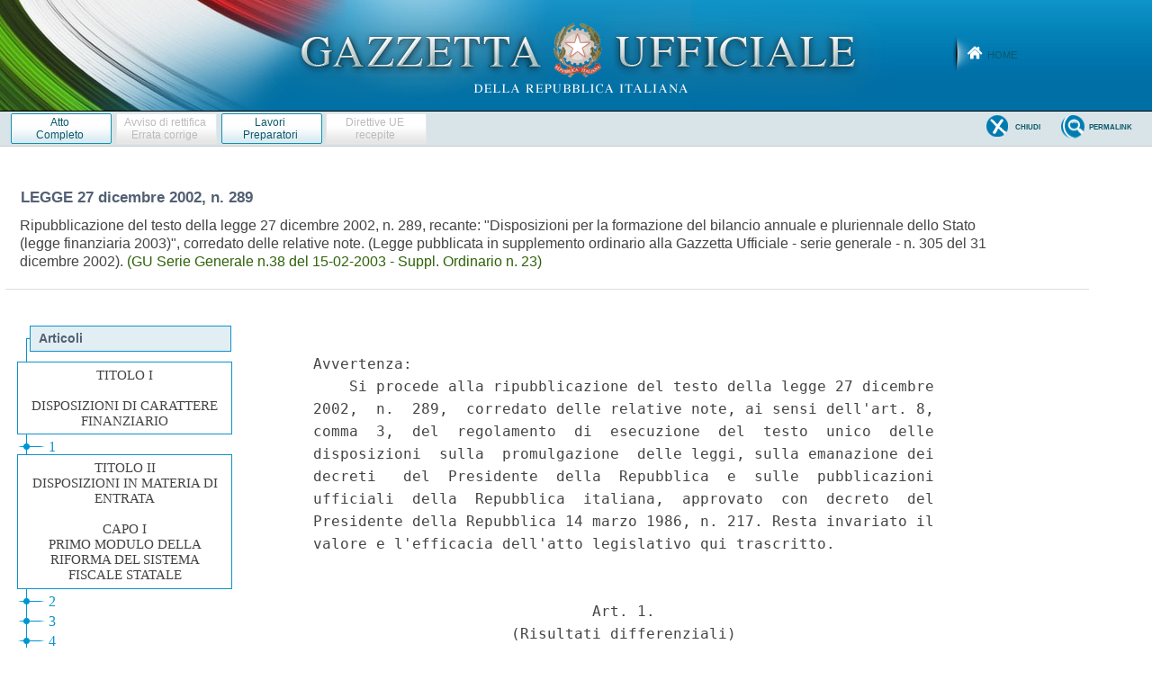

--- FILE ---
content_type: text/html;charset=UTF-8
request_url: https://www.gazzettaufficiale.it/eli/id/2003/02/15/03A00975/sg
body_size: 6307
content:








<!DOCTYPE html><!-- 002_053-ACCESS-4.1.1 -LV_A -->
<!--002_053-ACCES- 3.1.1 -LV_A --> 
<html xmlns="http://www.w3.org/1999/xhtml" lang="it" prefix="eli: http://data.europa.eu/eli/ontology# gu: http://www.gazzettaufficiale.it/eli/">

<head>
<title>Gazzetta Ufficiale</title>


<link rel="stylesheet" href="/resources/css/themes/pascal/pascal.css" type="text/css" media="screen" />
<link rel="stylesheet" href="/resources/css/themes/default/default.css" type="text/css" media="screen" />
<link rel="stylesheet" href="/resources/css/themes/orman/orman.css" type="text/css" media="screen" />
<link rel="stylesheet" href="/resources/css/nivo-slider.css" type="text/css" media="screen" />
<link rel="stylesheet" href="/resources/css/reset.css" type="text/css" />
<link rel="stylesheet" href="/resources/css/text.css" type="text/css" />
<link rel="stylesheet" href="/resources/css/style.css" type="text/css" />
<link rel="stylesheet" href="/resources/css/960.css" type="text/css" />
<link rel="stylesheet" href="/resources/css/ricerca.css" type="text/css" />
<link rel="stylesheet" href="/resources/css/scrollNews.css" type="text/css" />
<link rel="stylesheet" href="/resources/css/gu_.css" type="text/css" />
<script type="text/javascript" src="/resources/js/jquery.js"></script>
<script type="text/javascript" src="/resources/js/jquery-ui.min.js"></script>
<script type="text/javascript" src="/resources/js/jquery-ui.js"></script>
<script type="text/javascript" src="/resources/js/jquery.nivo.slider.pack.js"></script>
<script type="text/javascript" src="/resources/js/newsSlider.js"></script>
<!--002_053-ACCES- 4.1.1 -LV_A --> 
<meta http-equiv="Content-Type" content="text/html; charset=UTF-8" />
<meta http-equiv="X-UA-Compatible" content="IE=edge"/>
<link rel="stylesheet" href="/resources/css/dettaglio.css" type="text/css" />
<script type="text/javascript">
 function resizeFrame() {

	f = document.getElementById('mainFrame');
	l = document.getElementById('leftFrame');
	t = document.getElementById('testa_atto');
	cl = document.getElementById('clear');

 	f.style.height = (getHeight(0) - t.scrollHeight-cl.scrollHeight)+"px" ;
	l.style.height = (getHeight(0) - t.scrollHeight-cl.scrollHeight)+"px" ;
}

 window.onresize = function(event) {
    delay(function(){
      resizeFrame();
    }, 200);
};

 var delay = (function(){
  var timer = 0;
  return function(callback, ms){
    clearTimeout (timer);
    timer = setTimeout(callback, ms);
  };
})();

 function getHeight(flag) {
  var myWidth = 0, myHeight = 0;
  if( typeof( window.innerWidth ) == 'number' ) {
    //Non-IE
    myWidth = window.innerWidth;
    myHeight = window.innerHeight;
  } else if( document.documentElement && ( document.documentElement.clientWidth || document.documentElement.clientHeight ) ) {
    //IE 6+ in 'standards compliant mode'
    myWidth = document.documentElement.clientWidth;
    myHeight = document.documentElement.clientHeight;
  } else if( document.body && ( document.body.clientWidth || document.body.clientHeight ) ) {
    //IE 4 compatible
    myWidth = document.body.clientWidth;
    myHeight = document.body.clientHeight;
  }
  if(flag == 0)
  	return myHeight;
  else
	return myWidth;
}

/* $(function() {
	var $window = $(window);
	var $sidebar = $("#wrap_albero");
	var bodyHeight = $("body").height();
	var sidebarHeight = $sidebar.height();
	var startOffset = $sidebar.offset();
	var topPadding = 15;

	$window.scroll(function() {
		var marginTopHelper = 0;
		var scrollTop = $window.scrollTop();
		var posibleOffset = scrollTop - startOffset.top + topPadding;

		if ((sidebarHeight + posibleOffset) < bodyHeight && scrollTop > startOffset.top) {
			marginTopHelper = posibleOffset;
		}

		$sidebar.stop().animate({
			marginTop: marginTopHelper
		});
	});
});  */

</script>
<!-- 002_053-ACCESS-4.1.1 -LV_A --><!--START-->
<style>
       .wrapped-iframe {
        scroll-behavior: smooth;
        height: 100%;
        border: 0;
      }
       .wrapped-iframe2 {
        scroll-behavior: smooth;
        width: 100%;
        height: 100%;
        border: 0;
      }
</style>










	



















<!-- ELI legal resource -->
<meta about="gu:id/2003/02/15/03A00975/sg" typeof="eli:LegalResource" />
<!-- ELI legal expression -->
<meta about="gu:id/2003/02/15/03A00975/sg/ita" typeof="eli:LegalExpression" />
<!-- ELI is_realized_by legalrsc to legalexpr -->
<meta about="gu:id/2003/02/15/03A00975/sg" property="eli:is_realized_by" resource="gu:id/2003/02/15/03A00975/sg/ita" />
<!-- ELI legal version -->
<meta about="gu:id/2003/02/15/03A00975/sg" property="eli:version" resource="gu:tables/versions#ORIGINAL"/> 
<!-- ELI format -->
<meta about="gu:id/2003/02/15/03A00975/sg/ita/html" typeof="eli:Format" />
<!-- ELI is_embodied_by legalexpr to format  -->
<meta about="gu:id/2003/02/15/03A00975/sg/ita" property="eli:is_embodied_by" resource="gu:id/2003/02/15/03A00975/sg/ita/html" />
<!-- ELI:id_local -->
<meta about="gu:id/2003/02/15/03A00975/sg" property="eli:id_local" content="03A00975" />
<!-- ELI uri_schema -->
<meta about="gu:id/2003/02/15/03A00975/sg" property="eli:uri_schema" content="gu:id/{yyyy}/{mm}/{dd}/{codiceRedazionale}/sg"/> 
<!-- ELI type_document -->
<meta about="gu:id/2003/02/15/03A00975/sg" property="eli:type_document" resource="gu:tables/resource-type#LEGGE"/>





<!-- ELI date_document -->
<meta about="gu:id/2003/02/15/03A00975/sg" property="eli:date_document" content="2002-12-27" datatype="xsd:date" />

<!-- ELI date_publication -->
<meta about="gu:id/2003/02/15/03A00975/sg" property="eli:date_publication" content="2003-02-15" datatype="xsd:date" />

<meta about="gu:id/2003/02/15/03A00975/sg/ita" property="eli:language" resource="http://publications.europa.eu/resource/authority/language/ITA" />
<meta about="gu:id/2003/02/15/03A00975/sg/ita" property="eli:publisher" resource="http://www.ipzs.it" />
<meta about="gu:id/2003/02/15/03A00975/sg/ita/html" property="eli:format" resource="http://www.iana.org/assignments/media-types/text/html" />


</head>
<body>



<!-- Costanti EL -->









<!-- Fine costanti EL -->







<div class="head">
	<div class="flag"> <!-- VSADC01-DISABILITA COGNITIVA -ADEGUAMENTI NECESSARI -->
	<!-- Bugfix banner -->
		<div class="logo"><!--002_053-ACCES-1.1.1-LV_A -->
			<a href="/home" title="Home">
				<img src="/resources/img/logo.png" alt="logo gazzetta ufficiale"/>
	    	</a>
	    </div>
	    
	    <div class="welcome">
			<a href="/home" class="backhome" title="backhome">Home</a>
		</div>
			   

		</div>



	</div>
</div>



<div class="main_menu">
  






<div class="toolbar_wrapper_dettaglio">
	<div id="comandi_atto">
		<div id="pulsanti_atto">
			
			
				
				
				
				

			
			<a href="/atto/vediMenuHTML?atto.dataPubblicazioneGazzetta=2003-02-15&atto.codiceRedazionale=03A00975&tipoSerie=serie_generale&tipoVigenza=originario" target="_blank" class="stampabile"><span>Atto<br/>Completo</span> </a>
			
				
				

					<div class="ghost"><span>Avviso di rettifica<br/>Errata corrige</span></div>

				
			
			
			





			
				
					
						
							
							
						
						<!-- <li> 
	                   		<a href="/do/atto/vediLavoriPreparatori?atto.dataPubblicazioneGazzetta=2003-02-15&atto.codiceRedazionale=03A00975" target="_blank" class="preparatori"><img border="0" src="/resources/img/ico_go_preparatori.png" title="LAVORI PREPARATORI" alt="LAVORI PREPARATORI" /></a>
                				   	
                	   		</a> 
                   		 </li> -->

						<a href="/do/atto/vediLavoriPreparatori?atto.dataPubblicazioneGazzetta=2003-02-15&atto.codiceRedazionale=03A00975" target="_blank"
							class="preparatori"><span>Lavori<br/>Preparatori</span> </a>

					
					
				
				
				
					
					
					 
					
					
						<div class="ghost"><span>Direttive UE<br/>recepite</span></div>
					
				 
			
			

				

			
		</div>
	</div>






	
	<div class="nobordo" id="comandi">
<!-- BugFix -->
	 
				
					
					
					
					
				
			
			
					<a href="/atto/vediPermalink?atto.dataPubblicazioneGazzetta=2003-02-15&atto.codiceRedazionale=03A00975&tipoSerie=serie_generale&tipoVigenza=originario&tipoProvvedimento=*" class="backtosearch" target="_blank"  title="Collegamento Permanente"><span>Permalink</span> </a>
			
		
			

			
			

			
			
				
					
					
						
							
							
							


							



							


							



							
							
							
							
							
							
							
							
						


					
				
			


		
		
		
		
		
			<a href="#" onclick="window.close()" class="chiudi">
					<span>Chiudi </span>

			</a>
		
		
			
		
		
 	
		

	
	</div>
</div>
</div>

<div class="main_content">
		<div id="corpaccio_atto">
				<div id="titolo_atto">
	    			<!-- 002_053-ACCESS-4.1.1 -LV_A -->








<div id="testa_atto">
	

	<h2 class="consultazione">
		LEGGE <span>  
			
			
				
			 
				

			 
				
			 
				
			 27 dicembre 2002, n. 289&nbsp; 
			
			 </span>
	</h2>

	<h3 class="consultazione" style="border: none;">
		

		
		
		
		
		
		
		
		
		
		
		<span about="gu:id/2003/02/15/03A00975/sg/ita" property="eli:title">Ripubblicazione  del  testo  della  legge  27  dicembre 2002, n. 289,
recante:  "Disposizioni  per  la  formazione  del  bilancio annuale e
pluriennale  dello  Stato  (legge finanziaria 2003)", corredato delle
relative  note.  (Legge  pubblicata  in  supplemento  ordinario  alla
Gazzetta Ufficiale - serie generale - n. 305 del 31 dicembre 2002).
</span>
		
		<span class="riferimento">
		
		
		
			
	
			
				 
				
				
					
					 
				
				<span class="link_gazzetta">
				
					
					
					
						
					
					
						
					
					
					<!-- 002_053-ACCESSIBILITA- 1.4.3. -LV_AA  -->
					<a target="_blank" style="color:#2F6209 !important; text-decoration:none;" href="https://www.gazzettaufficiale.it/eli/gu/2003/02/15/38/so/23/sg/pdf">(GU Serie Generale n.38 del 15-02-2003 - Suppl. Ordinario n. 23)</a>
				</span>
			
			
		
		  
	</span>
		
		
		
	</h3>


	<h4 class="note">
		

		<span class="rosso">  </span>
	</h4>

	<h5></h5>
</div>
	         	</div>
	         	<!-- INIZIO RESP_002_053 TR00006 -->
	         	 <script type="text/javascript">
        
	         	function burgerMenuAreeTematicheDisplay() {
	         		var d = document;
	    			var menu = d.getElementById("wrap_albero");
	    			var corpo = d.getElementById("testo_atto");
	    			var text = d.getElementsByClassName("dettaglio_atto_testo");
	    			if (menu.style.display === "block") {
	    				menu.style.display = "none";
	    				corpo.style.width = "100%";
	    			} else {
	    				menu.style.display = "block";
	    				corpo.style.width = "63%";
	    				text.style.fontSize = "100% !important";
	    			}
	    		}
        </script>
        <span id="burgerMenuAreeTematiche"style="font-size:75px; margin-left:35px; color: #017fb3; display: none;" onclick="burgerMenuAreeTematicheDisplay()">☰</span>
				<!-- FINE RESP_002_053 TR00006 -->
				<div id="colonna" class="nopadding">
	                   <div id="wrap_albero">
	                   <!-- 002_053-ACCESS-4.1.1 -LV_A -->
						<iframe class=".wrapped-iframe"
							src="/atto/serie_generale/caricaAlberoArticoli/originario?atto.dataPubblicazioneGazzetta=2003-02-15&atto.codiceRedazionale=03A00975#art"
							name="leftFrame" id="leftFrame" title="leftFrame">
						</iframe>
				</div>
		 </div>
				<!-- 002_053-ACCESS-4.1.1 -LV_A -->
				<div id="testo_atto">
					<iframe class="wrapped-iframe2"
					 	src="/atto/serie_generale/caricaArticoloDefault/originario?atto.dataPubblicazioneGazzetta=2003-02-15&atto.codiceRedazionale=03A00975&atto.tipoProvvedimento=LEGGE" 
					  	name="mainFrame" id="mainFrame" title="mainFrame">
					</iframe>
					<!--END-->
				</div>
				<div class="clear" id="clear"></div>
	</div>
    </div>

    <div class="wrap_footer">
		
<div class="container_16_f">
<!-- <div class="grid_4">
	<p style="padding: 10px 0px;">sommari G.U.</p>
    <ul>
	   	<li><a href="">Ultime Gazzette Ufficiali</a></li>
	   	<li><a href="/archivioCompleto" title="Archivio Completo">Archivio Completo</a></li>
     </ul>
  </div> -->
  <div class="grid_4" style="margin-left:0;">
  	<p style="padding: 10px 0px;">informazioni</p>
    <ul style="margin:5px 0px 0px 0px;">
	   	<!-- <li><a href="">Modalit&agrave; di consultazione</a></li>
	   	<li><a href="">Il Servizio</a></li> -->
		<li><a href="/caricaHtml?nomeTiles=gazzettaCertificata" title="Gazzetta Ufficiale certificata" target="_blank">Gazzetta Ufficiale Certificata</a></li>
		<li><a href="/caricaHtml?nomeTiles=privacySito" title="Privacy">Privacy</a></li>
	   	<li><a href="/caricaHtml?nomeTiles=formatoGraficoPdf" title="Formato Grafico PDF">Formato Grafico PDF</a></li>        
     </ul>
  </div>
  <div class="grid_4">
  	<p style="padding: 10px 0px;">concessionari</p>
    <ul style="margin:5px 0px 0px 0px;">
    	<!-- <li><a href="caricaHtml?nomeTiles=abbonamentoCartaceo" title="Abbonamento Cartaceo">Abbonamento Cartaceo</a></li>
	   	<li><a href="">Modalit&agrave; Pubblicazione</a></li> --> 
	   	
	   	<li><a href="/showConcessionariInserzioni" title="Concessionari Inserzioni">Inserzioni</a></li>         
	   	<li><a href="/showLibrerieConcessionarie" title="Librerie Concessionarie">Librerie</a></li> 
	   	<li><a href="https://form.agid.gov.it/view/0f40aa6e-8571-4ef7-b62f-83e65ed3e3f0" title="Dichiarazione di accessibilità" target="blank">Dichiarazione di accessibilità</a></li> 
	   	<!-- <li><a href="caricaHtml?nomeTiles=modalitaInserzioni" title="Modalità Pubblicazioni e Inserzioni">Modalit&agrave; Pubblicazioni e Inserzioni</a></li>
	   	<li><a href="caricaHtml?nomeTiles=venditaFascicoli" title="Vendita Fascicoli">Vendita Fascicoli</a></li> -->       
     </ul>
  </div>
  <div class="grid_4" style="margin-right:0;">
  	<p style="padding: 10px 0px;">contatti</p>
    <ul style="margin:5px 0px 0px 0px;">
    	<li><a  class="contatto" href="mailto:supportoGU@gazzettaufficiale.it" title="Informazioni sulla Gazzetta Ufficiale">Supporto Contenuti Gazzetta Ufficiale</a></li>
    	<li><a  class="contatto" href="mailto:informazioni@ipzs.it" title="Informazioni Commerciali">Informazioni Commerciali</a></li>
    	<!-- <li><a  class="contatto" href="mailto:supportotecnico@gazzettaufficiale.it" title="Supporto Tecnico">Supporto Tecnico</a></li> -->
		<li class="nverde"><!--<label>Numero Verde:</label>-->800 864035</li>
     </ul>
  </div>
  <!-- div class="grid_4">
  	<p style="padding: 10px 0px;">archivio completo</p>
    <ul style="margin:5px 0px 0px 0px;">
    	<li><a href="">L'utenza privata</a></li>
    	<li><a href="">La Pubblica Amministrazione Centrale</a></li>

     </ul>
  </div -->
  <!-- script src="https://assets.adobedtm.com/1aaba0661858/f3615e8491bd/launch-53bf2fcc463f-development.min.js" async></script-->
<!-- https://assets.adobedtm.com/1aaba0661858/f3615e8491bd/launch-735752f79152.min.js -->
<!-- GA4 Config -->
 <script>
            // GA4 Configuration
            var GA4_CONFIG = {
            	    'www.sviluppo7.gazzettaufficiale.it': {
              	      enabled: true,
              	      trackingId: 'G-MP0S74CMHZ'
              	    },
              	    'www2.sviluppo7.gazzettaufficiale.it': {
              	      enabled: true,
              	      trackingId: 'G-MP0S74CMHZ'
              	    },
              	    'www.collaudo7.gazzettaufficiale.it': {
              	      enabled: true,
              	      trackingId: 'G-MP0S74CMHZ'
              	    },
              	    'www2.collaudo7.gazzettaufficiale.it': {
              	      enabled: true,
              	      trackingId: 'G-MP0S74CMHZ'
              	    },
              	    'www.gazzettaufficiale.it': {
              	      enabled: true,
              	      trackingId: 'G-FJM2V41JDD'
              	    }
            };
            // GA4 Initialization Script
            (function() {
                var domain = window.location.hostname;
                var config = GA4_CONFIG[domain];
                
                // Check if domain exists in config and is enabled
                if (config && config.enabled) {
                    // Create the first script element (gtag.js)
                    var gtagScript = document.createElement('script');
                    gtagScript.async = true;
                    gtagScript.src = 'https://www.googletagmanager.com/gtag/js?id=' + config.trackingId;
                    
                    // Create the second script element (configuration)
                    var configScript = document.createElement('script');
                    configScript.text = '' + 
                        'window.dataLayer = window.dataLayer || [];' +
                        'function gtag(){dataLayer.push(arguments);}' +
                        'gtag("js", new Date());' +
                        'gtag("config", "' + config.trackingId + '");';
                    
                    // Add scripts to the document head
                    document.head.appendChild(gtagScript);
                    document.head.appendChild(configScript);
                }
            })();
</script>
</div>
	</div>


	<div class="crediti">
		<div class="loghi_crediti">
	<img src="/resources/img/logo_mef.png" alt="mef" />
	<img src="/resources/img/logo_ipzs_2025.png"  alt="Istituto Poligrafico e Zecca dello Stato"/>
</div>
<div class="clear"></div>
<div style="color:#edebeb; margin:0 auto; padding: 10px; width:960px; text-align:center; display: inline-block; font-size:12px">Realizzazione Istituto Poligrafico e Zecca dello Stato S.p.A.</div>




	</div>
</body>
</html>

--- FILE ---
content_type: text/html;charset=UTF-8
request_url: https://www.gazzettaufficiale.it/atto/serie_generale/caricaAlberoArticoli/originario?atto.dataPubblicazioneGazzetta=2003-02-15&atto.codiceRedazionale=03A00975
body_size: 2796
content:






 




<!DOCTYPE html><!-- 002_053-ACCESS-4.1.1 -LV_A -->
<!--002_053-ACCES- 3.1.1 -LV_A --> 
<html xmlns="http://www.w3.org/1999/xhtml" lang="it">
	<head>
		<meta http-equiv="Content-Type" content="text/html; charset=UTF-8" />
		<title></title>
		<link rel="stylesheet" type="text/css" href="/resources/css/iframe.css" />
	</head>
	
	<body>
				
			
	            <div id="albero">
	            	<ul><li class="apertura"/><li class="box_articoli"><span>Articoli</span></li><li class="condiv"><div>TITOLO I<br/><br/>DISPOSIZIONI DI CARATTERE FINANZIARIO<br/></div></li><li><a href="/atto/serie_generale/caricaArticolo?art.versione=1&art.idGruppo=1&art.flagTipoArticolo=0&art.codiceRedazionale=03A00975&art.idArticolo=1&art.idSottoArticolo=1&art.idSottoArticolo1=10&art.dataPubblicazioneGazzetta=2003-02-15&art.progressivo=0#art" target="mainFrame" id="art1_0_1">1</a></li><li class="condiv"><div>TITOLO II<br/>DISPOSIZIONI IN MATERIA DI ENTRATA<br/><br/>CAPO I<br/>PRIMO MODULO DELLA RIFORMA DEL SISTEMA FISCALE STATALE<br/></div></li><li><a href="/atto/serie_generale/caricaArticolo?art.versione=1&art.idGruppo=2&art.flagTipoArticolo=0&art.codiceRedazionale=03A00975&art.idArticolo=2&art.idSottoArticolo=1&art.idSottoArticolo1=10&art.dataPubblicazioneGazzetta=2003-02-15&art.progressivo=0#art" target="mainFrame" id="art2_0_1">2</a></li><li><a href="/atto/serie_generale/caricaArticolo?art.versione=1&art.idGruppo=2&art.flagTipoArticolo=0&art.codiceRedazionale=03A00975&art.idArticolo=3&art.idSottoArticolo=1&art.idSottoArticolo1=10&art.dataPubblicazioneGazzetta=2003-02-15&art.progressivo=0#art" target="mainFrame" id="art3_0_1">3</a></li><li><a href="/atto/serie_generale/caricaArticolo?art.versione=1&art.idGruppo=2&art.flagTipoArticolo=0&art.codiceRedazionale=03A00975&art.idArticolo=4&art.idSottoArticolo=1&art.idSottoArticolo1=10&art.dataPubblicazioneGazzetta=2003-02-15&art.progressivo=0#art" target="mainFrame" id="art4_0_1">4</a></li><li><a href="/atto/serie_generale/caricaArticolo?art.versione=1&art.idGruppo=2&art.flagTipoArticolo=0&art.codiceRedazionale=03A00975&art.idArticolo=5&art.idSottoArticolo=1&art.idSottoArticolo1=10&art.dataPubblicazioneGazzetta=2003-02-15&art.progressivo=0#art" target="mainFrame" id="art5_0_1">5</a></li><li class="condiv"><div>CAPO II<br/>DISPOSIZIONI IN MATERIA DI CONCORDATO<br/></div></li><li><a href="/atto/serie_generale/caricaArticolo?art.versione=1&art.idGruppo=3&art.flagTipoArticolo=0&art.codiceRedazionale=03A00975&art.idArticolo=6&art.idSottoArticolo=1&art.idSottoArticolo1=10&art.dataPubblicazioneGazzetta=2003-02-15&art.progressivo=0#art" target="mainFrame" id="art6_0_1">6</a></li><li><a href="/atto/serie_generale/caricaArticolo?art.versione=1&art.idGruppo=3&art.flagTipoArticolo=0&art.codiceRedazionale=03A00975&art.idArticolo=7&art.idSottoArticolo=1&art.idSottoArticolo1=10&art.dataPubblicazioneGazzetta=2003-02-15&art.progressivo=0#art" target="mainFrame" id="art7_0_1">7</a></li><li><a href="/atto/serie_generale/caricaArticolo?art.versione=1&art.idGruppo=3&art.flagTipoArticolo=0&art.codiceRedazionale=03A00975&art.idArticolo=8&art.idSottoArticolo=1&art.idSottoArticolo1=10&art.dataPubblicazioneGazzetta=2003-02-15&art.progressivo=0#art" target="mainFrame" id="art8_0_1">8</a></li><li><a href="/atto/serie_generale/caricaArticolo?art.versione=1&art.idGruppo=3&art.flagTipoArticolo=0&art.codiceRedazionale=03A00975&art.idArticolo=9&art.idSottoArticolo=1&art.idSottoArticolo1=10&art.dataPubblicazioneGazzetta=2003-02-15&art.progressivo=0#art" target="mainFrame" id="art9_0_1">9</a></li><li><a href="/atto/serie_generale/caricaArticolo?art.versione=1&art.idGruppo=3&art.flagTipoArticolo=0&art.codiceRedazionale=03A00975&art.idArticolo=10&art.idSottoArticolo=1&art.idSottoArticolo1=10&art.dataPubblicazioneGazzetta=2003-02-15&art.progressivo=0#art" target="mainFrame" id="art10_0_1">10</a></li><li><a href="/atto/serie_generale/caricaArticolo?art.versione=1&art.idGruppo=3&art.flagTipoArticolo=0&art.codiceRedazionale=03A00975&art.idArticolo=11&art.idSottoArticolo=1&art.idSottoArticolo1=10&art.dataPubblicazioneGazzetta=2003-02-15&art.progressivo=0#art" target="mainFrame" id="art11_0_1">11</a></li><li><a href="/atto/serie_generale/caricaArticolo?art.versione=1&art.idGruppo=3&art.flagTipoArticolo=0&art.codiceRedazionale=03A00975&art.idArticolo=12&art.idSottoArticolo=1&art.idSottoArticolo1=10&art.dataPubblicazioneGazzetta=2003-02-15&art.progressivo=0#art" target="mainFrame" id="art12_0_1">12</a></li><li><a href="/atto/serie_generale/caricaArticolo?art.versione=1&art.idGruppo=3&art.flagTipoArticolo=0&art.codiceRedazionale=03A00975&art.idArticolo=13&art.idSottoArticolo=1&art.idSottoArticolo1=10&art.dataPubblicazioneGazzetta=2003-02-15&art.progressivo=0#art" target="mainFrame" id="art13_0_1">13</a></li><li><a href="/atto/serie_generale/caricaArticolo?art.versione=1&art.idGruppo=3&art.flagTipoArticolo=0&art.codiceRedazionale=03A00975&art.idArticolo=14&art.idSottoArticolo=1&art.idSottoArticolo1=10&art.dataPubblicazioneGazzetta=2003-02-15&art.progressivo=0#art" target="mainFrame" id="art14_0_1">14</a></li><li><a href="/atto/serie_generale/caricaArticolo?art.versione=1&art.idGruppo=3&art.flagTipoArticolo=0&art.codiceRedazionale=03A00975&art.idArticolo=15&art.idSottoArticolo=1&art.idSottoArticolo1=10&art.dataPubblicazioneGazzetta=2003-02-15&art.progressivo=0#art" target="mainFrame" id="art15_0_1">15</a></li><li><a href="/atto/serie_generale/caricaArticolo?art.versione=1&art.idGruppo=3&art.flagTipoArticolo=0&art.codiceRedazionale=03A00975&art.idArticolo=16&art.idSottoArticolo=1&art.idSottoArticolo1=10&art.dataPubblicazioneGazzetta=2003-02-15&art.progressivo=0#art" target="mainFrame" id="art16_0_1">16</a></li><li><a href="/atto/serie_generale/caricaArticolo?art.versione=1&art.idGruppo=3&art.flagTipoArticolo=0&art.codiceRedazionale=03A00975&art.idArticolo=17&art.idSottoArticolo=1&art.idSottoArticolo1=10&art.dataPubblicazioneGazzetta=2003-02-15&art.progressivo=0#art" target="mainFrame" id="art17_0_1">17</a></li><li class="condiv"><div>CAPO III<br/>PROROGHE E ALTRE DISPOSIZIONI<br/></div></li><li><a href="/atto/serie_generale/caricaArticolo?art.versione=1&art.idGruppo=4&art.flagTipoArticolo=0&art.codiceRedazionale=03A00975&art.idArticolo=18&art.idSottoArticolo=1&art.idSottoArticolo1=10&art.dataPubblicazioneGazzetta=2003-02-15&art.progressivo=0#art" target="mainFrame" id="art18_0_1">18</a></li><li><a href="/atto/serie_generale/caricaArticolo?art.versione=1&art.idGruppo=4&art.flagTipoArticolo=0&art.codiceRedazionale=03A00975&art.idArticolo=19&art.idSottoArticolo=1&art.idSottoArticolo1=10&art.dataPubblicazioneGazzetta=2003-02-15&art.progressivo=0#art" target="mainFrame" id="art19_0_1">19</a></li><li><a href="/atto/serie_generale/caricaArticolo?art.versione=1&art.idGruppo=4&art.flagTipoArticolo=0&art.codiceRedazionale=03A00975&art.idArticolo=20&art.idSottoArticolo=1&art.idSottoArticolo1=10&art.dataPubblicazioneGazzetta=2003-02-15&art.progressivo=0#art" target="mainFrame" id="art20_0_1">20</a></li><li><a href="/atto/serie_generale/caricaArticolo?art.versione=1&art.idGruppo=4&art.flagTipoArticolo=0&art.codiceRedazionale=03A00975&art.idArticolo=21&art.idSottoArticolo=1&art.idSottoArticolo1=10&art.dataPubblicazioneGazzetta=2003-02-15&art.progressivo=0#art" target="mainFrame" id="art21_0_1">21</a></li><li><a href="/atto/serie_generale/caricaArticolo?art.versione=1&art.idGruppo=4&art.flagTipoArticolo=0&art.codiceRedazionale=03A00975&art.idArticolo=22&art.idSottoArticolo=1&art.idSottoArticolo1=10&art.dataPubblicazioneGazzetta=2003-02-15&art.progressivo=0#art" target="mainFrame" id="art22_0_1">22</a></li><li class="condiv"><div>TITOLO III<br/>DISPOSIZIONI IN MATERIA DI SPESA<br/><br/>CAPO I<br/>SPESE DELLE AMMINISTRAZIONI PUBBLICHE<br/></div></li><li><a href="/atto/serie_generale/caricaArticolo?art.versione=1&art.idGruppo=5&art.flagTipoArticolo=0&art.codiceRedazionale=03A00975&art.idArticolo=23&art.idSottoArticolo=1&art.idSottoArticolo1=10&art.dataPubblicazioneGazzetta=2003-02-15&art.progressivo=0#art" target="mainFrame" id="art23_0_1">23</a></li><li><a href="/atto/serie_generale/caricaArticolo?art.versione=1&art.idGruppo=5&art.flagTipoArticolo=0&art.codiceRedazionale=03A00975&art.idArticolo=24&art.idSottoArticolo=1&art.idSottoArticolo1=10&art.dataPubblicazioneGazzetta=2003-02-15&art.progressivo=0#art" target="mainFrame" id="art24_0_1">24</a></li><li><a href="/atto/serie_generale/caricaArticolo?art.versione=1&art.idGruppo=5&art.flagTipoArticolo=0&art.codiceRedazionale=03A00975&art.idArticolo=25&art.idSottoArticolo=1&art.idSottoArticolo1=10&art.dataPubblicazioneGazzetta=2003-02-15&art.progressivo=0#art" target="mainFrame" id="art25_0_1">25</a></li><li><a href="/atto/serie_generale/caricaArticolo?art.versione=1&art.idGruppo=5&art.flagTipoArticolo=0&art.codiceRedazionale=03A00975&art.idArticolo=26&art.idSottoArticolo=1&art.idSottoArticolo1=10&art.dataPubblicazioneGazzetta=2003-02-15&art.progressivo=0#art" target="mainFrame" id="art26_0_1">26</a></li><li><a href="/atto/serie_generale/caricaArticolo?art.versione=1&art.idGruppo=5&art.flagTipoArticolo=0&art.codiceRedazionale=03A00975&art.idArticolo=27&art.idSottoArticolo=1&art.idSottoArticolo1=10&art.dataPubblicazioneGazzetta=2003-02-15&art.progressivo=0#art" target="mainFrame" id="art27_0_1">27</a></li><li><a href="/atto/serie_generale/caricaArticolo?art.versione=1&art.idGruppo=5&art.flagTipoArticolo=0&art.codiceRedazionale=03A00975&art.idArticolo=28&art.idSottoArticolo=1&art.idSottoArticolo1=10&art.dataPubblicazioneGazzetta=2003-02-15&art.progressivo=0#art" target="mainFrame" id="art28_0_1">28</a></li><li><a href="/atto/serie_generale/caricaArticolo?art.versione=1&art.idGruppo=5&art.flagTipoArticolo=0&art.codiceRedazionale=03A00975&art.idArticolo=29&art.idSottoArticolo=1&art.idSottoArticolo1=10&art.dataPubblicazioneGazzetta=2003-02-15&art.progressivo=0#art" target="mainFrame" id="art29_0_1">29</a></li><li><a href="/atto/serie_generale/caricaArticolo?art.versione=1&art.idGruppo=5&art.flagTipoArticolo=0&art.codiceRedazionale=03A00975&art.idArticolo=30&art.idSottoArticolo=1&art.idSottoArticolo1=10&art.dataPubblicazioneGazzetta=2003-02-15&art.progressivo=0#art" target="mainFrame" id="art30_0_1">30</a></li><li><a href="/atto/serie_generale/caricaArticolo?art.versione=1&art.idGruppo=5&art.flagTipoArticolo=0&art.codiceRedazionale=03A00975&art.idArticolo=31&art.idSottoArticolo=1&art.idSottoArticolo1=10&art.dataPubblicazioneGazzetta=2003-02-15&art.progressivo=0#art" target="mainFrame" id="art31_0_1">31</a></li><li><a href="/atto/serie_generale/caricaArticolo?art.versione=1&art.idGruppo=5&art.flagTipoArticolo=0&art.codiceRedazionale=03A00975&art.idArticolo=32&art.idSottoArticolo=1&art.idSottoArticolo1=10&art.dataPubblicazioneGazzetta=2003-02-15&art.progressivo=0#art" target="mainFrame" id="art32_0_1">32</a></li><li class="condiv"><div>CAPO II<br/>ONERI DI PERSONALE<br/></div></li><li><a href="/atto/serie_generale/caricaArticolo?art.versione=1&art.idGruppo=6&art.flagTipoArticolo=0&art.codiceRedazionale=03A00975&art.idArticolo=33&art.idSottoArticolo=1&art.idSottoArticolo1=10&art.dataPubblicazioneGazzetta=2003-02-15&art.progressivo=0#art" target="mainFrame" id="art33_0_1">33</a></li><li><a href="/atto/serie_generale/caricaArticolo?art.versione=1&art.idGruppo=6&art.flagTipoArticolo=0&art.codiceRedazionale=03A00975&art.idArticolo=34&art.idSottoArticolo=1&art.idSottoArticolo1=10&art.dataPubblicazioneGazzetta=2003-02-15&art.progressivo=0#art" target="mainFrame" id="art34_0_1">34</a></li><li><a href="/atto/serie_generale/caricaArticolo?art.versione=1&art.idGruppo=6&art.flagTipoArticolo=0&art.codiceRedazionale=03A00975&art.idArticolo=35&art.idSottoArticolo=1&art.idSottoArticolo1=10&art.dataPubblicazioneGazzetta=2003-02-15&art.progressivo=0#art" target="mainFrame" id="art35_0_1">35</a></li><li><a href="/atto/serie_generale/caricaArticolo?art.versione=1&art.idGruppo=6&art.flagTipoArticolo=0&art.codiceRedazionale=03A00975&art.idArticolo=36&art.idSottoArticolo=1&art.idSottoArticolo1=10&art.dataPubblicazioneGazzetta=2003-02-15&art.progressivo=0#art" target="mainFrame" id="art36_0_1">36</a></li><li><a href="/atto/serie_generale/caricaArticolo?art.versione=1&art.idGruppo=6&art.flagTipoArticolo=0&art.codiceRedazionale=03A00975&art.idArticolo=37&art.idSottoArticolo=1&art.idSottoArticolo1=10&art.dataPubblicazioneGazzetta=2003-02-15&art.progressivo=0#art" target="mainFrame" id="art37_0_1">37</a></li><li class="condiv"><div>CAPO III<br/>INTERVENTI IN MATERIA PREVIDENZIALE E SOCIALE<br/></div></li><li><a href="/atto/serie_generale/caricaArticolo?art.versione=1&art.idGruppo=7&art.flagTipoArticolo=0&art.codiceRedazionale=03A00975&art.idArticolo=38&art.idSottoArticolo=1&art.idSottoArticolo1=10&art.dataPubblicazioneGazzetta=2003-02-15&art.progressivo=0#art" target="mainFrame" id="art38_0_1">38</a></li><li><a href="/atto/serie_generale/caricaArticolo?art.versione=1&art.idGruppo=7&art.flagTipoArticolo=0&art.codiceRedazionale=03A00975&art.idArticolo=39&art.idSottoArticolo=1&art.idSottoArticolo1=10&art.dataPubblicazioneGazzetta=2003-02-15&art.progressivo=0#art" target="mainFrame" id="art39_0_1">39</a></li><li><a href="/atto/serie_generale/caricaArticolo?art.versione=1&art.idGruppo=7&art.flagTipoArticolo=0&art.codiceRedazionale=03A00975&art.idArticolo=40&art.idSottoArticolo=1&art.idSottoArticolo1=10&art.dataPubblicazioneGazzetta=2003-02-15&art.progressivo=0#art" target="mainFrame" id="art40_0_1">40</a></li><li><a href="/atto/serie_generale/caricaArticolo?art.versione=1&art.idGruppo=7&art.flagTipoArticolo=0&art.codiceRedazionale=03A00975&art.idArticolo=41&art.idSottoArticolo=1&art.idSottoArticolo1=10&art.dataPubblicazioneGazzetta=2003-02-15&art.progressivo=0#art" target="mainFrame" id="art41_0_1">41</a></li><li><a href="/atto/serie_generale/caricaArticolo?art.versione=1&art.idGruppo=7&art.flagTipoArticolo=0&art.codiceRedazionale=03A00975&art.idArticolo=42&art.idSottoArticolo=1&art.idSottoArticolo1=10&art.dataPubblicazioneGazzetta=2003-02-15&art.progressivo=0#art" target="mainFrame" id="art42_0_1">42</a></li><li><a href="/atto/serie_generale/caricaArticolo?art.versione=1&art.idGruppo=7&art.flagTipoArticolo=0&art.codiceRedazionale=03A00975&art.idArticolo=43&art.idSottoArticolo=1&art.idSottoArticolo1=10&art.dataPubblicazioneGazzetta=2003-02-15&art.progressivo=0#art" target="mainFrame" id="art43_0_1">43</a></li><li><a href="/atto/serie_generale/caricaArticolo?art.versione=1&art.idGruppo=7&art.flagTipoArticolo=0&art.codiceRedazionale=03A00975&art.idArticolo=44&art.idSottoArticolo=1&art.idSottoArticolo1=10&art.dataPubblicazioneGazzetta=2003-02-15&art.progressivo=0#art" target="mainFrame" id="art44_0_1">44</a></li><li><a href="/atto/serie_generale/caricaArticolo?art.versione=1&art.idGruppo=7&art.flagTipoArticolo=0&art.codiceRedazionale=03A00975&art.idArticolo=45&art.idSottoArticolo=1&art.idSottoArticolo1=10&art.dataPubblicazioneGazzetta=2003-02-15&art.progressivo=0#art" target="mainFrame" id="art45_0_1">45</a></li><li><a href="/atto/serie_generale/caricaArticolo?art.versione=1&art.idGruppo=7&art.flagTipoArticolo=0&art.codiceRedazionale=03A00975&art.idArticolo=46&art.idSottoArticolo=1&art.idSottoArticolo1=10&art.dataPubblicazioneGazzetta=2003-02-15&art.progressivo=0#art" target="mainFrame" id="art46_0_1">46</a></li><li><a href="/atto/serie_generale/caricaArticolo?art.versione=1&art.idGruppo=7&art.flagTipoArticolo=0&art.codiceRedazionale=03A00975&art.idArticolo=47&art.idSottoArticolo=1&art.idSottoArticolo1=10&art.dataPubblicazioneGazzetta=2003-02-15&art.progressivo=0#art" target="mainFrame" id="art47_0_1">47</a></li><li><a href="/atto/serie_generale/caricaArticolo?art.versione=1&art.idGruppo=7&art.flagTipoArticolo=0&art.codiceRedazionale=03A00975&art.idArticolo=48&art.idSottoArticolo=1&art.idSottoArticolo1=10&art.dataPubblicazioneGazzetta=2003-02-15&art.progressivo=0#art" target="mainFrame" id="art48_0_1">48</a></li><li><a href="/atto/serie_generale/caricaArticolo?art.versione=1&art.idGruppo=7&art.flagTipoArticolo=0&art.codiceRedazionale=03A00975&art.idArticolo=49&art.idSottoArticolo=1&art.idSottoArticolo1=10&art.dataPubblicazioneGazzetta=2003-02-15&art.progressivo=0#art" target="mainFrame" id="art49_0_1">49</a></li><li><a href="/atto/serie_generale/caricaArticolo?art.versione=1&art.idGruppo=7&art.flagTipoArticolo=0&art.codiceRedazionale=03A00975&art.idArticolo=50&art.idSottoArticolo=1&art.idSottoArticolo1=10&art.dataPubblicazioneGazzetta=2003-02-15&art.progressivo=0#art" target="mainFrame" id="art50_0_1">50</a></li><li><a href="/atto/serie_generale/caricaArticolo?art.versione=1&art.idGruppo=7&art.flagTipoArticolo=0&art.codiceRedazionale=03A00975&art.idArticolo=51&art.idSottoArticolo=1&art.idSottoArticolo1=10&art.dataPubblicazioneGazzetta=2003-02-15&art.progressivo=0#art" target="mainFrame" id="art51_0_1">51</a></li><li class="condiv"><div>CAPO IV<br/>INTERVENTI NEL SETTORE SANITARIO<br/></div></li><li><a href="/atto/serie_generale/caricaArticolo?art.versione=1&art.idGruppo=8&art.flagTipoArticolo=0&art.codiceRedazionale=03A00975&art.idArticolo=52&art.idSottoArticolo=1&art.idSottoArticolo1=10&art.dataPubblicazioneGazzetta=2003-02-15&art.progressivo=0#art" target="mainFrame" id="art52_0_1">52</a></li><li><a href="/atto/serie_generale/caricaArticolo?art.versione=1&art.idGruppo=8&art.flagTipoArticolo=0&art.codiceRedazionale=03A00975&art.idArticolo=53&art.idSottoArticolo=1&art.idSottoArticolo1=10&art.dataPubblicazioneGazzetta=2003-02-15&art.progressivo=0#art" target="mainFrame" id="art53_0_1">53</a></li><li><a href="/atto/serie_generale/caricaArticolo?art.versione=1&art.idGruppo=8&art.flagTipoArticolo=0&art.codiceRedazionale=03A00975&art.idArticolo=54&art.idSottoArticolo=1&art.idSottoArticolo1=10&art.dataPubblicazioneGazzetta=2003-02-15&art.progressivo=0#art" target="mainFrame" id="art54_0_1">54</a></li><li><a href="/atto/serie_generale/caricaArticolo?art.versione=1&art.idGruppo=8&art.flagTipoArticolo=0&art.codiceRedazionale=03A00975&art.idArticolo=55&art.idSottoArticolo=1&art.idSottoArticolo1=10&art.dataPubblicazioneGazzetta=2003-02-15&art.progressivo=0#art" target="mainFrame" id="art55_0_1">55</a></li><li><a href="/atto/serie_generale/caricaArticolo?art.versione=1&art.idGruppo=8&art.flagTipoArticolo=0&art.codiceRedazionale=03A00975&art.idArticolo=56&art.idSottoArticolo=1&art.idSottoArticolo1=10&art.dataPubblicazioneGazzetta=2003-02-15&art.progressivo=0#art" target="mainFrame" id="art56_0_1">56</a></li><li><a href="/atto/serie_generale/caricaArticolo?art.versione=1&art.idGruppo=8&art.flagTipoArticolo=0&art.codiceRedazionale=03A00975&art.idArticolo=57&art.idSottoArticolo=1&art.idSottoArticolo1=10&art.dataPubblicazioneGazzetta=2003-02-15&art.progressivo=0#art" target="mainFrame" id="art57_0_1">57</a></li><li><a href="/atto/serie_generale/caricaArticolo?art.versione=1&art.idGruppo=8&art.flagTipoArticolo=0&art.codiceRedazionale=03A00975&art.idArticolo=58&art.idSottoArticolo=1&art.idSottoArticolo1=10&art.dataPubblicazioneGazzetta=2003-02-15&art.progressivo=0#art" target="mainFrame" id="art58_0_1">58</a></li><li><a href="/atto/serie_generale/caricaArticolo?art.versione=1&art.idGruppo=8&art.flagTipoArticolo=0&art.codiceRedazionale=03A00975&art.idArticolo=59&art.idSottoArticolo=1&art.idSottoArticolo1=10&art.dataPubblicazioneGazzetta=2003-02-15&art.progressivo=0#art" target="mainFrame" id="art59_0_1">59</a></li><li class="condiv"><div>CAPO V<br/>FINANZIAMENTI DEGLI INVESTIMENTI<br/></div></li><li><a href="/atto/serie_generale/caricaArticolo?art.versione=1&art.idGruppo=9&art.flagTipoArticolo=0&art.codiceRedazionale=03A00975&art.idArticolo=60&art.idSottoArticolo=1&art.idSottoArticolo1=10&art.dataPubblicazioneGazzetta=2003-02-15&art.progressivo=0#art" target="mainFrame" id="art60_0_1">60</a></li><li><a href="/atto/serie_generale/caricaArticolo?art.versione=1&art.idGruppo=9&art.flagTipoArticolo=0&art.codiceRedazionale=03A00975&art.idArticolo=61&art.idSottoArticolo=1&art.idSottoArticolo1=10&art.dataPubblicazioneGazzetta=2003-02-15&art.progressivo=0#art" target="mainFrame" id="art61_0_1">61</a></li><li><a href="/atto/serie_generale/caricaArticolo?art.versione=1&art.idGruppo=9&art.flagTipoArticolo=0&art.codiceRedazionale=03A00975&art.idArticolo=62&art.idSottoArticolo=1&art.idSottoArticolo1=10&art.dataPubblicazioneGazzetta=2003-02-15&art.progressivo=0#art" target="mainFrame" id="art62_0_1">62</a></li><li><a href="/atto/serie_generale/caricaArticolo?art.versione=1&art.idGruppo=9&art.flagTipoArticolo=0&art.codiceRedazionale=03A00975&art.idArticolo=63&art.idSottoArticolo=1&art.idSottoArticolo1=10&art.dataPubblicazioneGazzetta=2003-02-15&art.progressivo=0#art" target="mainFrame" id="art63_0_1">63</a></li><li><a href="/atto/serie_generale/caricaArticolo?art.versione=1&art.idGruppo=9&art.flagTipoArticolo=0&art.codiceRedazionale=03A00975&art.idArticolo=64&art.idSottoArticolo=1&art.idSottoArticolo1=10&art.dataPubblicazioneGazzetta=2003-02-15&art.progressivo=0#art" target="mainFrame" id="art64_0_1">64</a></li><li><a href="/atto/serie_generale/caricaArticolo?art.versione=1&art.idGruppo=9&art.flagTipoArticolo=0&art.codiceRedazionale=03A00975&art.idArticolo=65&art.idSottoArticolo=1&art.idSottoArticolo1=10&art.dataPubblicazioneGazzetta=2003-02-15&art.progressivo=0#art" target="mainFrame" id="art65_0_1">65</a></li><li><a href="/atto/serie_generale/caricaArticolo?art.versione=1&art.idGruppo=9&art.flagTipoArticolo=0&art.codiceRedazionale=03A00975&art.idArticolo=66&art.idSottoArticolo=1&art.idSottoArticolo1=10&art.dataPubblicazioneGazzetta=2003-02-15&art.progressivo=0#art" target="mainFrame" id="art66_0_1">66</a></li><li><a href="/atto/serie_generale/caricaArticolo?art.versione=1&art.idGruppo=9&art.flagTipoArticolo=0&art.codiceRedazionale=03A00975&art.idArticolo=67&art.idSottoArticolo=1&art.idSottoArticolo1=10&art.dataPubblicazioneGazzetta=2003-02-15&art.progressivo=0#art" target="mainFrame" id="art67_0_1">67</a></li><li><a href="/atto/serie_generale/caricaArticolo?art.versione=1&art.idGruppo=9&art.flagTipoArticolo=0&art.codiceRedazionale=03A00975&art.idArticolo=68&art.idSottoArticolo=1&art.idSottoArticolo1=10&art.dataPubblicazioneGazzetta=2003-02-15&art.progressivo=0#art" target="mainFrame" id="art68_0_1">68</a></li><li><a href="/atto/serie_generale/caricaArticolo?art.versione=1&art.idGruppo=9&art.flagTipoArticolo=0&art.codiceRedazionale=03A00975&art.idArticolo=69&art.idSottoArticolo=1&art.idSottoArticolo1=10&art.dataPubblicazioneGazzetta=2003-02-15&art.progressivo=0#art" target="mainFrame" id="art69_0_1">69</a></li><li><a href="/atto/serie_generale/caricaArticolo?art.versione=1&art.idGruppo=9&art.flagTipoArticolo=0&art.codiceRedazionale=03A00975&art.idArticolo=70&art.idSottoArticolo=1&art.idSottoArticolo1=10&art.dataPubblicazioneGazzetta=2003-02-15&art.progressivo=0#art" target="mainFrame" id="art70_0_1">70</a></li><li><a href="/atto/serie_generale/caricaArticolo?art.versione=1&art.idGruppo=9&art.flagTipoArticolo=0&art.codiceRedazionale=03A00975&art.idArticolo=71&art.idSottoArticolo=1&art.idSottoArticolo1=10&art.dataPubblicazioneGazzetta=2003-02-15&art.progressivo=0#art" target="mainFrame" id="art71_0_1">71</a></li><li><a href="/atto/serie_generale/caricaArticolo?art.versione=1&art.idGruppo=9&art.flagTipoArticolo=0&art.codiceRedazionale=03A00975&art.idArticolo=72&art.idSottoArticolo=1&art.idSottoArticolo1=10&art.dataPubblicazioneGazzetta=2003-02-15&art.progressivo=0#art" target="mainFrame" id="art72_0_1">72</a></li><li><a href="/atto/serie_generale/caricaArticolo?art.versione=1&art.idGruppo=9&art.flagTipoArticolo=0&art.codiceRedazionale=03A00975&art.idArticolo=73&art.idSottoArticolo=1&art.idSottoArticolo1=10&art.dataPubblicazioneGazzetta=2003-02-15&art.progressivo=0#art" target="mainFrame" id="art73_0_1">73</a></li><li><a href="/atto/serie_generale/caricaArticolo?art.versione=1&art.idGruppo=9&art.flagTipoArticolo=0&art.codiceRedazionale=03A00975&art.idArticolo=74&art.idSottoArticolo=1&art.idSottoArticolo1=10&art.dataPubblicazioneGazzetta=2003-02-15&art.progressivo=0#art" target="mainFrame" id="art74_0_1">74</a></li><li><a href="/atto/serie_generale/caricaArticolo?art.versione=1&art.idGruppo=9&art.flagTipoArticolo=0&art.codiceRedazionale=03A00975&art.idArticolo=75&art.idSottoArticolo=1&art.idSottoArticolo1=10&art.dataPubblicazioneGazzetta=2003-02-15&art.progressivo=0#art" target="mainFrame" id="art75_0_1">75</a></li><li><a href="/atto/serie_generale/caricaArticolo?art.versione=1&art.idGruppo=9&art.flagTipoArticolo=0&art.codiceRedazionale=03A00975&art.idArticolo=76&art.idSottoArticolo=1&art.idSottoArticolo1=10&art.dataPubblicazioneGazzetta=2003-02-15&art.progressivo=0#art" target="mainFrame" id="art76_0_1">76</a></li><li><a href="/atto/serie_generale/caricaArticolo?art.versione=1&art.idGruppo=9&art.flagTipoArticolo=0&art.codiceRedazionale=03A00975&art.idArticolo=77&art.idSottoArticolo=1&art.idSottoArticolo1=10&art.dataPubblicazioneGazzetta=2003-02-15&art.progressivo=0#art" target="mainFrame" id="art77_0_1">77</a></li><li><a href="/atto/serie_generale/caricaArticolo?art.versione=1&art.idGruppo=9&art.flagTipoArticolo=0&art.codiceRedazionale=03A00975&art.idArticolo=78&art.idSottoArticolo=1&art.idSottoArticolo1=10&art.dataPubblicazioneGazzetta=2003-02-15&art.progressivo=0#art" target="mainFrame" id="art78_0_1">78</a></li><li><a href="/atto/serie_generale/caricaArticolo?art.versione=1&art.idGruppo=9&art.flagTipoArticolo=0&art.codiceRedazionale=03A00975&art.idArticolo=79&art.idSottoArticolo=1&art.idSottoArticolo1=10&art.dataPubblicazioneGazzetta=2003-02-15&art.progressivo=0#art" target="mainFrame" id="art79_0_1">79</a></li><li class="condiv"><div>CAPO VI<br/>ALTRI INTERVENTI<br/></div></li><li><a href="/atto/serie_generale/caricaArticolo?art.versione=1&art.idGruppo=10&art.flagTipoArticolo=0&art.codiceRedazionale=03A00975&art.idArticolo=80&art.idSottoArticolo=1&art.idSottoArticolo1=10&art.dataPubblicazioneGazzetta=2003-02-15&art.progressivo=0#art" target="mainFrame" id="art80_0_1">80</a></li><li><a href="/atto/serie_generale/caricaArticolo?art.versione=1&art.idGruppo=10&art.flagTipoArticolo=0&art.codiceRedazionale=03A00975&art.idArticolo=81&art.idSottoArticolo=1&art.idSottoArticolo1=10&art.dataPubblicazioneGazzetta=2003-02-15&art.progressivo=0#art" target="mainFrame" id="art81_0_1">81</a></li><li><a href="/atto/serie_generale/caricaArticolo?art.versione=1&art.idGruppo=10&art.flagTipoArticolo=0&art.codiceRedazionale=03A00975&art.idArticolo=82&art.idSottoArticolo=1&art.idSottoArticolo1=10&art.dataPubblicazioneGazzetta=2003-02-15&art.progressivo=0#art" target="mainFrame" id="art82_0_1">82</a></li><li><a href="/atto/serie_generale/caricaArticolo?art.versione=1&art.idGruppo=10&art.flagTipoArticolo=0&art.codiceRedazionale=03A00975&art.idArticolo=83&art.idSottoArticolo=1&art.idSottoArticolo1=10&art.dataPubblicazioneGazzetta=2003-02-15&art.progressivo=0#art" target="mainFrame" id="art83_0_1">83</a></li><li><a href="/atto/serie_generale/caricaArticolo?art.versione=1&art.idGruppo=10&art.flagTipoArticolo=0&art.codiceRedazionale=03A00975&art.idArticolo=84&art.idSottoArticolo=1&art.idSottoArticolo1=10&art.dataPubblicazioneGazzetta=2003-02-15&art.progressivo=0#art" target="mainFrame" id="art84_0_1">84</a></li><li><a href="/atto/serie_generale/caricaArticolo?art.versione=1&art.idGruppo=10&art.flagTipoArticolo=0&art.codiceRedazionale=03A00975&art.idArticolo=85&art.idSottoArticolo=1&art.idSottoArticolo1=10&art.dataPubblicazioneGazzetta=2003-02-15&art.progressivo=0#art" target="mainFrame" id="art85_0_1">85</a></li><li><a href="/atto/serie_generale/caricaArticolo?art.versione=1&art.idGruppo=10&art.flagTipoArticolo=0&art.codiceRedazionale=03A00975&art.idArticolo=86&art.idSottoArticolo=1&art.idSottoArticolo1=10&art.dataPubblicazioneGazzetta=2003-02-15&art.progressivo=0#art" target="mainFrame" id="art86_0_1">86</a></li><li><a href="/atto/serie_generale/caricaArticolo?art.versione=1&art.idGruppo=10&art.flagTipoArticolo=0&art.codiceRedazionale=03A00975&art.idArticolo=87&art.idSottoArticolo=1&art.idSottoArticolo1=10&art.dataPubblicazioneGazzetta=2003-02-15&art.progressivo=0#art" target="mainFrame" id="art87_0_1">87</a></li><li><a href="/atto/serie_generale/caricaArticolo?art.versione=1&art.idGruppo=10&art.flagTipoArticolo=0&art.codiceRedazionale=03A00975&art.idArticolo=88&art.idSottoArticolo=1&art.idSottoArticolo1=10&art.dataPubblicazioneGazzetta=2003-02-15&art.progressivo=0#art" target="mainFrame" id="art88_0_1">88</a></li><li><a href="/atto/serie_generale/caricaArticolo?art.versione=1&art.idGruppo=10&art.flagTipoArticolo=0&art.codiceRedazionale=03A00975&art.idArticolo=89&art.idSottoArticolo=1&art.idSottoArticolo1=10&art.dataPubblicazioneGazzetta=2003-02-15&art.progressivo=0#art" target="mainFrame" id="art89_0_1">89</a></li><li><a href="/atto/serie_generale/caricaArticolo?art.versione=1&art.idGruppo=10&art.flagTipoArticolo=0&art.codiceRedazionale=03A00975&art.idArticolo=90&art.idSottoArticolo=1&art.idSottoArticolo1=10&art.dataPubblicazioneGazzetta=2003-02-15&art.progressivo=0#art" target="mainFrame" id="art90_0_1">90</a></li><li><a href="/atto/serie_generale/caricaArticolo?art.versione=1&art.idGruppo=10&art.flagTipoArticolo=0&art.codiceRedazionale=03A00975&art.idArticolo=91&art.idSottoArticolo=1&art.idSottoArticolo1=10&art.dataPubblicazioneGazzetta=2003-02-15&art.progressivo=0#art" target="mainFrame" id="art91_0_1">91</a></li><li><a href="/atto/serie_generale/caricaArticolo?art.versione=1&art.idGruppo=10&art.flagTipoArticolo=0&art.codiceRedazionale=03A00975&art.idArticolo=92&art.idSottoArticolo=1&art.idSottoArticolo1=10&art.dataPubblicazioneGazzetta=2003-02-15&art.progressivo=0#art" target="mainFrame" id="art92_0_1">92</a></li><li class="condiv"><div>TITOLO IV<br/>NORME FINALI<br/></div></li><li><a href="/atto/serie_generale/caricaArticolo?art.versione=1&art.idGruppo=11&art.flagTipoArticolo=0&art.codiceRedazionale=03A00975&art.idArticolo=93&art.idSottoArticolo=1&art.idSottoArticolo1=10&art.dataPubblicazioneGazzetta=2003-02-15&art.progressivo=0#art" target="mainFrame" id="art93_0_1">93</a></li><li><a href="/atto/serie_generale/caricaArticolo?art.versione=1&art.idGruppo=11&art.flagTipoArticolo=0&art.codiceRedazionale=03A00975&art.idArticolo=94&art.idSottoArticolo=1&art.idSottoArticolo1=10&art.dataPubblicazioneGazzetta=2003-02-15&art.progressivo=0#art" target="mainFrame" id="art94_0_1">94</a></li><li><a href="/atto/serie_generale/caricaArticolo?art.versione=1&art.idGruppo=11&art.flagTipoArticolo=0&art.codiceRedazionale=03A00975&art.idArticolo=95&art.idSottoArticolo=1&art.idSottoArticolo1=10&art.dataPubblicazioneGazzetta=2003-02-15&art.progressivo=0#art" target="mainFrame" id="art95_0_1">95</a></li><li class="chiusura"><img src="/resources/img/chiusura.gif"/></li></ul>

					
					
						<div class="allegati_lista">
							<h2>Allegati</h2><ul><li class="box_allegati_small"><span>all. 1 </span></li><li><a href="/atto/serie_generale/caricaArticolo?art.versione=1&art.idGruppo=11&art.flagTipoArticolo=1&art.codiceRedazionale=03A00975&art.idArticolo=1&art.idSottoArticolo=1&art.idSottoArticolo1=10&art.dataPubblicazioneGazzetta=2003-02-15&art.progressivo=1#art" target="mainFrame" id="art1_1_1"> art. 1(parte 1)</a></li><li><span class="evidParti"><img src="/resources/img/link_linea_2.gif"/><a href="/atto/serie_generale/caricaArticolo?art.versione=1&art.idGruppo=11&art.flagTipoArticolo=1&art.codiceRedazionale=03A00975&art.idArticolo=1&art.idSottoArticolo=1&art.idSottoArticolo1=10&art.dataPubblicazioneGazzetta=2003-02-15&art.progressivo=2#art" target="mainFrame" id="art1_1_1"> art. 1(parte 2)</a></span><li class="chiusura"><img src="/resources/img/chiusura_all.gif"/></li></li>
		            	</div>	
					
				</div>
            
        
	</body>
</html>

--- FILE ---
content_type: text/html;charset=UTF-8
request_url: https://www.gazzettaufficiale.it/atto/serie_generale/caricaArticoloDefault/originario?atto.dataPubblicazioneGazzetta=2003-02-15&atto.codiceRedazionale=03A00975&atto.tipoProvvedimento=LEGGE
body_size: 5625
content:








<!DOCTYPE html><!-- 002_053-ACCESS-4.1.1 -LV_A -->
<!--002_053-ACCES- 3.1.1 -LV_A --> 
<html xmlns="http://www.w3.org/1999/xhtml" lang="it">
<head>
<meta http-equiv="Content-Type" content="text/html; charset=UTF-8" />
<title></title>
<link rel="stylesheet" type="text/css"
	href="/resources/css/iframe.css" />
 




 
</head>
<body>
	<div class="prima_atto">
		<span class="aggiornamenti">
			
				
				
				
							
						
					</span>
			</div>
		<span class="dettaglio_atto_testo">
           	<pre>Avvertenza:
    Si procede alla ripubblicazione del testo della legge 27 dicembre
2002,  n.  289,  corredato delle relative note, ai sensi dell'art. 8,
comma  3,  del  regolamento  di  esecuzione  del  testo  unico  delle
disposizioni  sulla  promulgazione  delle leggi, sulla emanazione dei
decreti   del  Presidente  della  Repubblica  e  sulle  pubblicazioni
ufficiali  della  Repubblica  italiana,  approvato  con  decreto  del
Presidente della Repubblica 14 marzo 1986, n. 217. Resta invariato il
valore e l'efficacia dell'atto legislativo qui trascritto.


                               Art. 1.
                      (Risultati differenziali)

   1.  Per  l'anno  2003,  il  livello  massimo  del  saldo  netto da
finanziare  resta  determinato  in  termini  di  competenza in 48.200
milioni  di  euro,  al netto di 5.760 milioni di euro per regolazioni
debitorie.  Tenuto conto delle operazioni di rimborso di prestiti, il
livello   massimo   del   ricorso   al  mercato  finanziario  di  cui
all'articolo  11  della  legge  5  agosto  1978, n. 468, e successive
modificazioni, ivi compreso l'indebitamento all'estero per un importo
complessivo  non  superiore  a  2.000  milioni  di  euro  relativo ad
interventi  non  considerati  nel bilancio di previsione per il 2003,
resta  fissato,  in termini di competenza, in 281.000 milioni di euro
per l'anno finanziario 2003.
   2.  Per gli anni 2004 e 2005 il livello massimo del saldo netto da
finanziare  del  bilancio  pluriennale a legislazione vigente, tenuto
conto   degli   effetti   della   presente   legge,  e'  determinato,
rispettivamente,  in  42.500  milioni di euro ed in 37.500 milioni di
euro,  al  netto  di  4.210  milioni  di euro per l'anno 2004 e 4.210
milioni  di  euro  per  l'anno 2005, per le regolazioni debitorie; il
livello    massimo   del   ricorso   al   mercato   e'   determinato,
rispettivamente,  in 285.000 milioni di euro ed in 298.000 milioni di
euro.  Per  il  bilancio  programmatico  degli  anni  2004 e 2005, il
livello  massimo  del  saldo  netto  da  finanziare  e'  determinato,
rispettivamente, in 46.500 di euro ed in 42.000 di euro ed il livello
massimo  del  ricorso  al mercato e' determinato, rispettivamente, in
289.000 milioni di euro ed in 303.000 milioni di euro.
   3.  I  livelli  del  ricorso  al  mercato di cui ai commi 1 e 2 si
intendono  al netto delle operazioni effettuate al fine di rimborsare
prima  della  scadenza  o  ristrutturare  passivita' preesistenti con
ammortamento a carico dello Stato.
   4.  Per ciascuno degli anni 2003, 2004 e 2005, le maggiori entrate
rispetto  alle  previsioni  derivanti  dalla  normativa  vigente sono
interamente   utilizzate   per   la  riduzione  del  saldo  netto  da
finanziare,   salvo   che   si  tratti  di  assicurare  la  copertura
finanziaria   di  interventi  urgenti  ed  imprevisti  necessari  per
fronteggiare  calamita' naturali, improrogabili esigenze connesse con
la   tutela  della  sicurezza  del  Paese,  situazioni  di  emergenza
economico-finanziaria   ovvero   riduzioni  della  pressione  fiscale
finalizzate  al  conseguimento degli obiettivi indicati nel Documento
di programmazione economico-finanziaria.
</pre>
           	</div>
				<div class="righetta_wrapper">
					<div class="righetta">&nbsp;</div>
				</div>
				<pre class="rosso">          Avvertenza:
              -  Il  testo delle note qui pubblicato e' stato redatto
          dall'amministrazione   competente  per  materia,  ai  sensi
          dell'art.   10,   commi  2  e  3,  del  testo  unico  delle
          disposizioni     sulla     promulgazione    delle    leggi,
          sull'emanazione dei decreti del Presidente della Repubblica
          e  sulle pubblicazioni ufficiali della Repubblica italiana,
          approvato  con  D.P.R.  28 dicembre  1985, n. 1092, al solo
          fine  di  facilitare la lettura delle disposizioni di legge
          modificate  o  alle  quali  e'  operato  il rinvio. Restano
          invariati  il  valore  e l'efficacia degli atti legislativi
          qui trascritti.
              Per  le  direttive  CEE  vengono forniti gli estremi di
          pubblicazione  nella  Gazzetta  Ufficiale  delle  Comunita'
          europee (GUCE).
          Note all'art. 1:
              - Si  trascrive  il  testo  vigente  dell'art. 11 della
          legge  5 agosto  1978,  n.  468 (Riforma di alcune norme di
          contabilita' generale dello Stato in materia di bilancio):
              "Art.  11  (Legge  finanziaria).  -  1. Il Ministro del
          tesoro,  di  concerto  con il Ministro del bilancio e della
          programmazione  economica  e con il Ministro delle finanze,
          presenta  al  Parlamento,  entro  il  mese di settembre, il
          disegno di legge finanziaria.
              2.  La legge finanziaria, in coerenza con gli obiettivi
          di  cui  al  comma  2  dell'art.  3, dispone annualmente il
          quadro  di  riferimento finanziario per il periodo compreso
          nel  bilancio  pluriennale  e  provvede,  per  il  medesimo
          periodo,  alla regolazione annuale delle grandezze previste
          dalla legislazione vigente al fine di adeguarne gli effetti
          finanziari agli obiettivi.
              3.  La  legge  finanziaria  non puo' contenere norme di
          delega  o di carattere ordinamentale ovvero organizzatorio.
          Essa   contiene  esclusivamente  norme  tese  a  realizzare
          effetti   finanziari   con   decorrenza   dal   primo  anno
          considerato nel bilancio pluriennale e in particolare:
                a) il   livello   massimo   del  ricorso  al  mercato
          finanziario  e  del saldo netto da finanziare in termini di
          competenza,   per   ciascuno  degli  anni  considerati  dal
          bilancio  pluriennale  comprese  le  eventuali  regolazioni
          contabili pregresse specificamente indicate;
                b) le  variazioni  delle aliquote, delle detrazioni e
          degli   scaglioni,  le  altre  misure  che  incidono  sulla
          determinazione  del  quantum  della  prestazione, afferenti
          imposte  indirette,  tasse, canoni, tariffe e contributi in
          vigore,  con effetto, di norma, dal 1 gennaio dell'anno cui
          essa  si  riferisce,  nonche'  le  correzioni delle imposte
          conseguenti all'andamento dell'inflazione;
                c) la  determinazione,  in  apposita  tabella, per le
          leggi  che  dispongono spese a carattere pluriennale, delle
          quote   destinate   a   gravare   su  ciascuno  degli  anni
          considerati;
                d) la  determinazione,  in  apposita  tabella,  della
          quota  da  iscrivere  nel  bilancio  di ciascuno degli anni
          considerati  dal bilancio pluriennale per le leggi di spesa
          permanente,  di natura corrente e in conto capitale, la cui
          quantificazione e' rinviata alla legge finanziaria;
                e) la  determinazione,  in  apposita  tabella,  delle
          riduzioni, per ciascuno degli anni considerati dal bilancio
          pluriennale, di autorizzazioni legislative di spesa;
                f) gli  stanziamenti  di  spesa, in apposita tabella,
          per  il  rifinanziamento, per non piu' di un anno, di norme
          vigenti  classificate  tra le spese in conto capitale e per
          le   quali   nell'ultimo   esercizio   sia   previsto   uno
          stanziamento di competenza, nonche' per il rifinanziamento,
          qualora  la  legge  lo  preveda,  per uno o piu' degli anni
          considerati  dal bilancio pluriennale, di norme vigenti che
          prevedono interventi di sostegno dell'economia classificati
          tra le spese in conto capitale;
                g) gli  importi dei fondi speciali previsti dall'art.
          11 - bis e le corrispondenti tabelle;
                h) l'importo   complessivo   massimo   destinato,  in
          ciascuno  degli  anni compresi nel bilancio pluriennale, al
          rinnovo   dei  contratti  del  pubblico  impiego,  a  norma
          dell'art.  15  della  legge  29 marzo  1983, n. 93, ed alle
          modifiche   del   trattamento  economico  e  normativo  del
          personale   dipendente  da  pubbliche  amministrazioni  non
          compreso nel regime contrattuale;
                i) altre  regolazioni meramente quantitative rinviate
          alla legge finanziaria dalle leggi vigenti;
                i  -  bis) norme  che comportano aumenti di entrata o
          riduzioni  di  spesa,  restando  escluse quelle a carattere
          ordinamentale  ovvero  organizzatorio,  salvo  che  esse si
          caratterizzino  per un rilevante contenuto di miglioramento
          dei saldi di cui alla lettera a);
              i  -  ter) norme  che  comportano  aumenti  di  spesa o
          riduzioni  di  entrata  ed il cui contenuto sia finalizzato
          direttamente  al  sostegno o al rilancio dell'economia, con
          esclusione   di   interventi  di  carattere  localistico  o
          microsettoriale;
              i  -  quater) norme  recanti  misure  correttive  degli
          effetti  finanziari  delle  leggi di cui all'art. 11 - ter,
          comma 7.
              4.  La  legge  finanziaria  indica altresi' quale quota
          delle  nuove  o maggiori  entrate per ciascun anno compreso
          nel  bilancio pluriennale non puo' essere utilizzata per la
          copertura di nuove o maggiori spese.
              5.  In  attuazione  dell'art.  81,  quarto comma, della
          Costituzione,  la  legge  finanziaria  puo'  disporre,  per
          ciascuno  degli  anni  compresi  nel  bilancio pluriennale,
          nuove  o maggiori  spese  correnti,  riduzioni di entrata e
          nuove finalizzazioni nette da iscrivere, ai sensi dell'art.
          11  - bis, nel fondo speciale di parte corrente, nei limiti
          delle  nuove o maggiori entrate tributarie, extratributarie
          e    contributive   e   delle   riduzioni   permanenti   di
          autorizzazioni di spesa corrente.
              6.  In  ogni  caso,  ferme  restando  le  modalita'  di
          copertura  di  cui  al  comma  5, le nuove o maggiori spese
          disposte  con la legge finanziaria non possono concorrere a
          determinare  tassi  di evoluzione delle spese medesime, sia
          correnti che in conto capitale, incompatibili con le regole
          determinate, ai sensi dell'art. 3, comma 2, lettera e), nel
          documento  di  programmazione economico - finanziaria, come
          deliberato dal Parlamento.
              6 - bis. In allegato alla relazione al disegno di legge
          finanziaria   sono  indicati  i  provvedimenti  legislativi
          adottati  nel  corso dell'esercizio ai sensi dell'art. 11 -
          ter, comma 7, con i relativi effetti finanziari, nonche' le
          ulteriori  misure  correttive  da  adottare  ai  sensi  del
          comma 3, lettera i - quater).".
</pre> 
    	</span>
	</body>
</html>